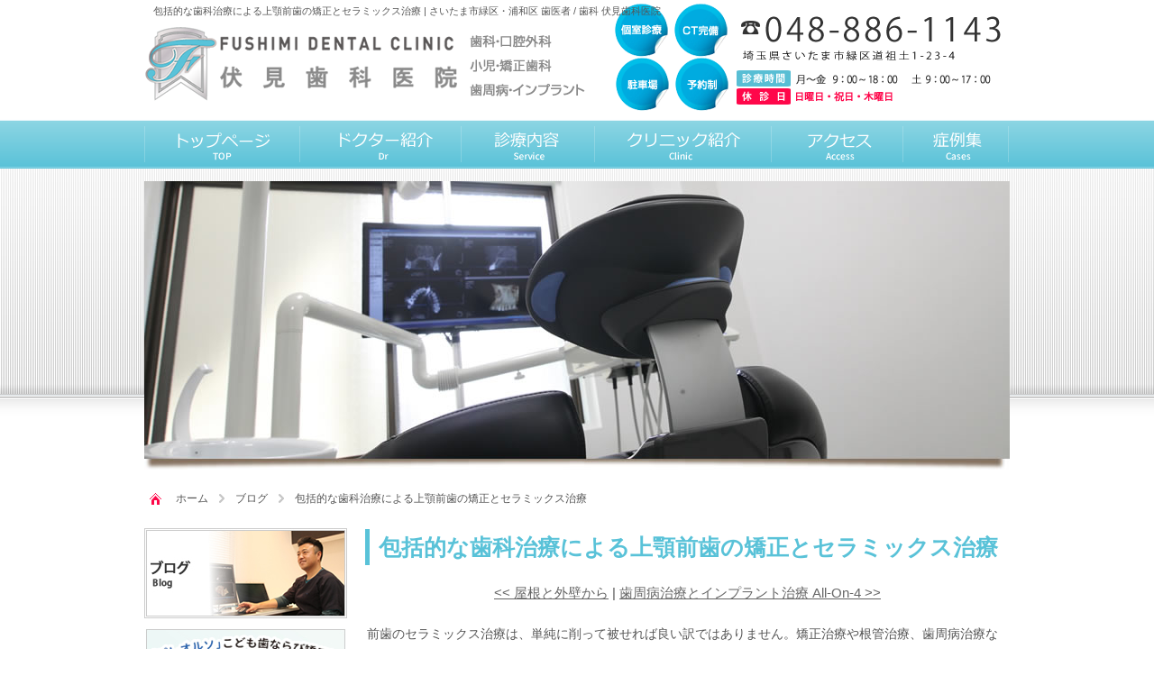

--- FILE ---
content_type: text/html; charset=UTF-8
request_url: https://www.fushimidc.com/%e5%89%8d%e6%ad%af%e9%83%a8%e3%81%ae%e5%af%a9%e7%be%8e%e6%b2%bb%e7%99%82/
body_size: 30323
content:


<!DOCTYPE html PUBLIC "-//W3C//DTD XHTML 1.0 Transitional//EN" "http://www.w3.org/TR/xhtml1/DTD/xhtml1-transitional.dtd">
<html xmlns="http://www.w3.org/1999/xhtml" dir="ltr" lang="ja">
<head profile="http://gmpg.org/xfn/11">
<meta http-equiv="Content-Type" content="text/html; charset=UTF-8" />
<meta http-equiv="content-style-type" content="text/css" />
<meta name="keywords" content="さいたま市緑区,歯医者,歯科,伏見歯科医院" />
<meta name="description" content="さいたま市緑区の歯医者、伏見歯科医院です。心の通ったきめ細かな診療と根拠に基づいたこだわりの包括歯科治療を提供します。全室個室。手術室・歯科用CT完備。ヨーロッパ最高基準衛生管理。健康保険適応。駐車場5台完備。" />
<title>包括的な歯科治療による上顎前歯の矯正とセラミックス治療 | さいたま市緑区・浦和区 歯医者 / 歯科 伏見歯科医院</title>
<link rel="stylesheet" href="https://www.fushimidc.com/css/style.css" type="text/css" media="screen" />
<script src="https://www.fushimidc.com/js/jquery-1.4.2.min.js" language="JavaScript" type="text/javascript"></script>
<script src="https://www.fushimidc.com/js/jquery.easing.1.3.js" language="JavaScript" type="text/javascript"></script>
<script src="https://www.fushimidc.com/js/slidebreadcrumbslist.js" language="JavaScript" type="text/javascript"></script>
<script src="https://www.fushimidc.com/js/functions.js" language="JavaScript" type="text/javascript"></script>
<script src="https://www.fushimidc.com/js/smoothscroll.js" type="text/javascript"></script>
<script type="text/javascript" src="https://www.fushimidc.com/js/script.js"></script>
<script type="text/javascript" src="https://www.fushimidc.com/js/mobile.js"></script>
	
<!-- Google Tag Manager -->
<script>(function(w,d,s,l,i){w[l]=w[l]||[];w[l].push({'gtm.start':
new Date().getTime(),event:'gtm.js'});var f=d.getElementsByTagName(s)[0],
j=d.createElement(s),dl=l!='dataLayer'?'&l='+l:'';j.async=true;j.src=
'https://www.googletagmanager.com/gtm.js?id='+i+dl;f.parentNode.insertBefore(j,f);
})(window,document,'script','dataLayer','GTM-N36X7C3');</script>
<!-- End Google Tag Manager -->	
</head>

<body id="pagetop">
<!-- Google Tag Manager (noscript) -->
<noscript><iframe src="https://www.googletagmanager.com/ns.html?id=GTM-N36X7C3"
height="0" width="0" style="display:none;visibility:hidden"></iframe></noscript>
<!-- End Google Tag Manager (noscript) --> 

<!--wrapperここから-->
<div id="wrapper">


<!--ヘッダーここから-->
<div id="header">
<p class="header_title">包括的な歯科治療による上顎前歯の矯正とセラミックス治療 | さいたま市緑区・浦和区 歯医者 / 歯科 伏見歯科医院</p>
<a href="https://www.fushimidc.com/"><img src="https://www.fushimidc.com/images/logo.png" width="350" height="82" alt="伏見歯科医院" class="mt30" /></a>
</div>    
<!--ヘッダーここまで-->


<!--グローバルナビここから-->
<ul id="topnav" class="nav clearfix">
    <li><a href="https://www.fushimidc.com/"><img src="https://www.fushimidc.com/images/navi_01.png" width="173" height="46" alt="トップページ" class="hover" /></a></li>
    <li><a href="https://www.fushimidc.com/dr.html"><img src="https://www.fushimidc.com/images/navi_02.png" width="179" height="46" alt="ドクター紹介" class="hover" /></a></li>
    <li><a href="https://www.fushimidc.com/service.html"><img src="https://www.fushimidc.com/images/navi_03.png" width="148" height="46" alt="診療内容" class="hover" /></a></li>
    <li><a href="https://www.fushimidc.com/clinic.html"><img src="https://www.fushimidc.com/images/navi_04.png" width="196" height="46" alt="クリニック紹介" class="hover" /></a></li>
    <li><a href="https://www.fushimidc.com/access.html"><img src="https://www.fushimidc.com/images/navi_05.png" width="146" height="46" alt="アクセス" class="hover" /></a></li>
    <li><a href="https://www.fushimidc.com/category/%E7%97%87%E4%BE%8B%E5%86%99%E7%9C%9F/"><img src="https://www.fushimidc.com/images/navi_06.png" width="117" height="46" alt="症例集" class="hover" /></a></li>
</ul>
<!--グローバルナビここまで-->

    
<!--containerここから-->
<div id="container" class="clearfix">


<!--メイン画像ここから-->
<img src="https://www.fushimidc.com/img/sub_img_blog.jpg" width="960" height="324" alt="ブログ" />
<!--メイン画像ここまで-->

<!--パンくずここから-->
<div class="breadcrumb clearfix">
<ul itemscope itemtype="http://schema.org/BreadcrumbList">
    <li class="home" itemprop="itemListElement" itemscope="itemscope"
    itemtype="http://schema.org/ListItem">
    <a itemprop="item" href="https://www.fushimidc.com/">
    <span itemprop="name">ホーム</span></a>
    <meta itemprop="position" content="1" />
    </li>
    <li itemprop="itemListElement" itemscope="itemscope"
    itemtype="http://schema.org/ListItem">
    <a itemprop="item" href="https://www.fushimidc.com/blog/">
    <span itemprop="name">ブログ</span></a>
    <meta itemprop="position" content="2" />
    </li>
    <li itemprop="itemListElement" itemscope="itemscope"
    itemtype="http://schema.org/ListItem">
    <a itemprop="item" href="">
    <span itemprop="name">包括的な歯科治療による上顎前歯の矯正とセラミックス治療</span></a>
    <meta itemprop="position" content="3" />
    </li>
</ul>
</div>
<!--パンくずここまで-->


<!--メインここから-->
<div id="main">


<h1>包括的な歯科治療による上顎前歯の矯正とセラミックス治療</h1>


<!--paragraphここから-->
<div class="paragraph nopl">


<!--nav-aboveここから-->
<div id="nav-above" class="navigation mb20">
<center><a href="https://www.fushimidc.com/%e5%b1%8b%e6%a0%b9%e3%81%a8%e5%a4%96%e5%a3%81%e3%81%8b%e3%82%89/" rel="prev"><span class="meta-nav"><<</span> 屋根と外壁から</a> | <a href="https://www.fushimidc.com/%e6%ad%af%e5%91%a8%e7%97%85%e6%b2%bb%e7%99%82%e3%81%a8%e3%82%a4%e3%83%b3%e3%83%97%e3%83%a9%e3%83%b3%e3%83%88%e6%b2%bb%e7%99%82/" rel="next">歯周病治療とインプラント治療 All-On-4 <span class="meta-nav">>></span></a></center>
</div>
<!--nav-aboveここまで-->
				

<!--postここから-->
<div id="post-27" class="post-27 post type-post status-publish format-standard hentry category-8 category-4">
					

<!--entry-contentここから-->
<div class="entry-content">
<p>前歯のセラミックス治療は、単純に削って被せれば良い訳ではありません。矯正治療や根管治療、歯周病治療など包括的な歯科治療を行わないと良い結果は得られません。</p>
<p>20代女性。10代の時に転倒して前歯を折った既往があり、奇麗に治したいと来院。歯が欠けて短いのはありますが、最も問題なのは歯の重なりと歯の根元の位置が左右異なる点がこの症例を難しくしています。</p>
<p><img decoding="async" fetchpriority="high" class="aligncenter wp-image-30 size-large" style="border-color: #bbbbbb; background-color: #eeeeee;" src="https://www.fushimidc.com/wp-content/uploads/2013/12/PB3000041-1024x496.jpg" alt="OLYMPUS DIGITAL CAMERA" width="640" height="310" srcset="https://www.fushimidc.com/wp-content/uploads/2013/12/PB3000041-1024x496.jpg 1024w, https://www.fushimidc.com/wp-content/uploads/2013/12/PB3000041-300x145.jpg 300w, https://www.fushimidc.com/wp-content/uploads/2013/12/PB3000041-500x242.jpg 500w" sizes="(max-width: 640px) 100vw, 640px" />部分矯正治療を行い、前歯2本をファイバーコアとセラミックスで治療しました。</p>
<p><img decoding="async" class="wp-image-26 size-large aligncenter" style="color: #333333; font-style: normal; line-height: 24px;" src="https://www.fushimidc.com/wp-content/uploads/2013/12/PC100128-1024x491.jpg" alt="OLYMPUS DIGITAL CAMERA" width="640" height="307" srcset="https://www.fushimidc.com/wp-content/uploads/2013/12/PC100128-1024x491.jpg 1024w, https://www.fushimidc.com/wp-content/uploads/2013/12/PC100128-300x144.jpg 300w, https://www.fushimidc.com/wp-content/uploads/2013/12/PC100128-500x240.jpg 500w, https://www.fushimidc.com/wp-content/uploads/2013/12/PC100128.jpg 1920w" sizes="(max-width: 640px) 100vw, 640px" /></p>
<p style="text-align: left;">治療期間９ヶ月かかりましたが、治療結果には大変満足していただきました。参考までに歯列矯正中の写真です。</p>
<p style="text-align: left;"><a href="https://www.fushimidc.com/wp-content/uploads/2013/12/PC150008.jpg"><img decoding="async" class="aligncenter  wp-image-577" src="https://www.fushimidc.com/wp-content/uploads/2013/12/PC150008-1024x545.jpg" alt="OLYMPUS DIGITAL CAMERA" width="498" height="265" srcset="https://www.fushimidc.com/wp-content/uploads/2013/12/PC150008-1024x545.jpg 1024w, https://www.fushimidc.com/wp-content/uploads/2013/12/PC150008-300x160.jpg 300w" sizes="(max-width: 498px) 100vw, 498px" /></a><a href="https://www.fushimidc.com/wp-content/uploads/2013/12/P5170016.jpg"><img decoding="async" loading="lazy" class="aligncenter  wp-image-579" src="https://www.fushimidc.com/wp-content/uploads/2013/12/P5170016-1024x471.jpg" alt="OLYMPUS DIGITAL CAMERA" width="501" height="230" srcset="https://www.fushimidc.com/wp-content/uploads/2013/12/P5170016-1024x471.jpg 1024w, https://www.fushimidc.com/wp-content/uploads/2013/12/P5170016-300x138.jpg 300w" sizes="(max-width: 501px) 100vw, 501px" /></a></p>
</div>
<!--entry-contentここまで-->
					

<p class="clear"></p>
<p><a href="https://www.fushimidc.com/">さいたま市緑区の歯医者、伏見歯科医院</a><p>
<p style="padding-top: 3px;"> <a href="https://www.fushimidc.com/%e5%89%8d%e6%ad%af%e9%83%a8%e3%81%ae%e5%af%a9%e7%be%8e%e6%b2%bb%e7%99%82/" title="12:57 PM" rel="bookmark"><span class="entry-date">2013年12月5日</span></a> &nbsp;
カテゴリ：<a href="https://www.fushimidc.com/category/%e5%af%a9%e7%be%8e%e8%a3%9c%e7%b6%b4%e6%b2%bb%e7%99%82/" rel="category tag">審美セラミックス治療</a>, <a href="https://www.fushimidc.com/category/%e7%97%87%e4%be%8b%e5%86%99%e7%9c%9f/" rel="category tag">症例写真</a></p>

</div>
<!--postここまで-->

				
<!--nav-belowここから-->
<div id="nav-below" class="navigation">
<center><a href="https://www.fushimidc.com/%e5%b1%8b%e6%a0%b9%e3%81%a8%e5%a4%96%e5%a3%81%e3%81%8b%e3%82%89/" rel="prev"><span class="meta-nav"><<</span> 屋根と外壁から</a> | <a href="https://www.fushimidc.com/%e6%ad%af%e5%91%a8%e7%97%85%e6%b2%bb%e7%99%82%e3%81%a8%e3%82%a4%e3%83%b3%e3%83%97%e3%83%a9%e3%83%b3%e3%83%88%e6%b2%bb%e7%99%82/" rel="next">歯周病治療とインプラント治療 All-On-4 <span class="meta-nav">>></span></a></center>
</div>
<!--nav-belowここまで-->


</div>
<!--paragraphここまで-->


<p class="pagetop"><a href="#pagetop"><img src="https://www.fushimidc.com/img/page_top.jpg" width="116" height="20" alt="ページのトップに戻る" class="hover" /></a></p>

</div>
<!--メインここまで-->






<!--サイドバーここから-->
<div id="sidebar">

<div class="mb10"><a href="https://www.fushimidc.com/blog/"><img src="https://www.fushimidc.com/img/side_navi_06.jpg" width="225" height="100" alt="ブログ" class="hover" /></a></div>        
<div class="mb10"><a href="http://xn--28j1bd0b8dybx132f.com/" target="_blank"><img src="https://www.fushimidc.com/img/side_navi_preortho.jpg" width="225" height="200" alt="プレオルソ" class="hover" target="_blank" /></a></div>

<h3>新着記事</h3>
<ul class="sidemenu">
 
                                       <li><a href="https://www.fushimidc.com/%e3%82%a4%e3%83%b3%e3%83%93%e3%82%b6%e3%83%a9%e3%82%a4%e3%83%b3go%e3%81%ab%e3%82%88%e3%82%8b%e5%89%8d%e6%ad%af%e7%a9%ba%e9%9a%99%e6%ad%af%e5%88%97%e3%81%ae%e9%83%a8%e5%88%86%e7%9f%af%e6%ad%a3%e6%b2%bb/">インビザラインGoによる… </a>
</li>
 
                                       <li><a href="https://www.fushimidc.com/%e5%bd%93%e9%99%a2%e3%81%a7%e3%81%af%e3%82%a4%e3%83%b3%e3%83%93%e3%82%b6%e3%83%a9%e3%82%a4%e3%83%b3%e5%85%a8%e3%82%b7%e3%82%b9%e3%83%86%e3%83%a0%e3%82%92%e5%b0%8e%e5%85%a5%e3%81%97%e3%81%a6%e3%81%84/">当院ではインビザライン全… </a>
</li>
 
                                       <li><a href="https://www.fushimidc.com/qdt11%e6%9c%88%e5%8f%b7%e3%81%ab%e5%bd%93%e9%99%a2%e3%81%ae%e3%82%bb%e3%83%a9%e3%83%9f%e3%83%83%e3%82%af%e7%97%87%e4%be%8b%e3%81%8c%e6%8e%b2%e8%bc%89%e3%81%95%e3%82%8c%e3%81%be%e3%81%97%e3%81%9f/">QDT11月号に当院のセ… </a>
</li>
 
                                       <li><a href="https://www.fushimidc.com/%e3%83%97%e3%83%ac%e3%82%aa%e3%83%ab%e3%82%bd%e3%81%ab%e3%82%88%e3%82%8b%e5%ad%90%e4%be%9b%e3%81%ae%e5%8f%8d%e5%af%be%e5%92%ac%e5%90%88%e3%81%ab%e5%af%be%e3%81%99%e3%82%8b%e5%88%9d%e6%9c%9f%e6%b2%bb/">プレオルソによる子供の反… </a>
</li>
 
                                       <li><a href="https://www.fushimidc.com/%e3%83%9e%e3%82%a6%e3%82%b9%e3%83%94%e3%83%bc%e3%82%b9%e7%9f%af%e6%ad%a3%e3%81%ab%e3%82%88%e3%82%8b%e3%81%99%e3%81%8d%e3%81%a3%e6%ad%af%e3%81%ae%e6%b2%bb%e7%99%82%e3%80%80%e3%82%a4%e3%83%b3%e3%83%93/">マウスピース矯正によるす… </a>
</li>
 
                                       <li><a href="https://www.fushimidc.com/%e3%83%97%e3%83%ac%e3%82%aa%e3%83%ab%e3%82%bd%e3%81%ab%e3%82%88%e3%82%8b%e3%80%80%e5%ad%90%e4%be%9b%e3%81%ae%e5%87%ba%e3%81%a3%e6%ad%af%ef%bc%88%e4%b8%8a%e9%a1%8e%e5%89%8d%e7%aa%81%ef%bc%89%e3%81%ae/">プレオルソによる　子供の… </a>
</li>
 
                                       <li><a href="https://www.fushimidc.com/%e7%9b%ae%e7%ab%8b%e3%81%9f%e3%81%aa%e3%81%84%e3%83%9e%e3%82%a6%e3%82%b9%e3%83%94%e3%83%bc%e3%82%b9%e7%9f%af%e6%ad%a3%ef%bc%88%e3%82%a4%e3%83%b3%e3%83%93%e3%82%b6%e3%83%a9%e3%82%a4%e3%83%b3go%ef%bc%89/">目立たないマウスピース矯… </a>
</li>
 
                                       <li><a href="https://www.fushimidc.com/%e5%bd%93%e9%99%a2%e3%81%afgbt%e3%82%af%e3%83%aa%e3%83%8b%e3%83%83%e3%82%af%e3%81%a7%e3%81%99%e3%80%82/">当院はGBT認定クリニッ… </a>
</li>
 
                                       <li><a href="https://www.fushimidc.com/%e3%81%99%e3%81%8d%e3%81%a3%e6%ad%af%e3%81%ae%e6%b2%bb%e7%99%82%e3%80%80%e3%83%9e%e3%82%a6%e3%82%b9%e3%83%94%e3%83%bc%e3%82%b9%e9%83%a8%e5%88%86%e7%9f%af%e6%ad%a3%ef%bc%88%e3%82%a4%e3%83%b3%e3%83%93/">すきっ歯の治療　マウスピ… </a>
</li>
 
                                       <li><a href="https://www.fushimidc.com/%e5%89%8d%e6%ad%af%e3%82%bb%e3%83%a9%e3%83%9f%e3%83%83%e3%82%af%e6%b2%bb%e7%99%82%e3%80%80%e8%87%aa%e7%84%b6%e3%81%a7%e7%99%bd%e3%81%8f%e7%b6%ba%e9%ba%97%e3%81%aa%e5%89%8d%e6%ad%af%e3%82%92%e5%86%8d/">前歯セラミック治療　自然… </a>
</li>
</ul>

<h3>ジャンル別記事</h3>
<ul class="sidemenu">
	<li class="cat-item cat-item-16"><a href="https://www.fushimidc.com/category/all-on-4%ef%bc%88%e3%82%aa%e3%83%bc%e3%83%ab%e3%82%aa%e3%83%b3%e3%83%95%e3%82%a9%e3%83%bc%ef%bc%89/">All-On-4（オールオンフォー）</a>
</li>
	<li class="cat-item cat-item-20"><a href="https://www.fushimidc.com/category/cadcam%e5%86%a0%e3%80%80%e4%bf%9d%e9%99%ba%e9%81%a9%e7%94%a8%e3%81%ae%e7%99%bd%e3%81%84%e6%ad%af/">CAD/CAM冠　保険適用の白い歯</a>
</li>
	<li class="cat-item cat-item-23"><a href="https://www.fushimidc.com/category/cr-%e3%81%99%e3%81%8d%e3%81%a3%e6%ad%af%e3%83%bb%e6%ad%a3%e4%b8%ad%e9%9b%a2%e9%96%8b%e3%81%ae%e6%b2%bb%e7%99%82/">CR すきっ歯・歯のすき間の治療</a>
</li>
	<li class="cat-item cat-item-21"><a href="https://www.fushimidc.com/category/minmal-intervention-composite-rejin/">MI コンポジットレジン修復治療</a>
</li>
	<li class="cat-item cat-item-6"><a href="https://www.fushimidc.com/category/%e3%82%a4%e3%83%b3%e3%83%97%e3%83%a9%e3%83%b3%e3%83%88%e6%b2%bb%e7%99%82/">インプラント治療</a>
</li>
	<li class="cat-item cat-item-22"><a href="https://www.fushimidc.com/category/%e3%82%ac%e3%82%a4%e3%83%87%e3%83%83%e3%83%89%e3%82%b5%e3%83%bc%e3%82%b8%e3%82%a7%e3%83%aa%e3%83%bc%e3%80%80/">ガイデッドサージェリー　</a>
</li>
	<li class="cat-item cat-item-25"><a href="https://www.fushimidc.com/category/%e3%83%9b%e3%83%af%e3%82%a4%e3%83%88%e3%83%8b%e3%83%b3%e3%82%b0%e3%80%80%e3%82%a4%e3%83%b3%e3%82%bf%e3%83%bc%e3%83%8a%e3%83%ab%e3%83%96%e3%83%aa%e3%83%bc%e3%83%81/">ホワイトニング　インターナルブリーチ</a>
</li>
	<li class="cat-item cat-item-17"><a href="https://www.fushimidc.com/category/%e3%83%9b%e3%83%af%e3%82%a4%e3%83%88%e3%83%8b%e3%83%b3%e3%82%b0/">ホワイトニング　オフィス・ホームブリーチ</a>
</li>
	<li class="cat-item cat-item-15"><a href="https://www.fushimidc.com/category/%e5%85%a5%e3%82%8c%e6%ad%af%e3%80%80%e5%af%a9%e7%be%8e%e6%a9%9f%e8%83%bd%e7%be%a9%e6%ad%af/">入れ歯　審美機能義歯</a>
</li>
	<li class="cat-item cat-item-18"><a href="https://www.fushimidc.com/category/%e5%89%af%e9%99%a2%e9%95%b7%e3%80%80%e4%bc%8f%e8%a6%8b%e5%ad%a6blog/">副院長　伏見学Blog</a>
</li>
	<li class="cat-item cat-item-3"><a href="https://www.fushimidc.com/category/%e5%8c%bb%e9%99%a2%e6%83%85%e5%a0%b1/">医院情報</a>
</li>
	<li class="cat-item cat-item-7"><a href="https://www.fushimidc.com/category/%e5%af%a9%e7%be%8e%e3%82%a4%e3%83%b3%e3%83%97%e3%83%a9%e3%83%b3%e3%83%88%e6%b2%bb%e7%99%82/">審美インプラント治療</a>
</li>
	<li class="cat-item cat-item-13"><a href="https://www.fushimidc.com/category/%e5%af%a9%e7%be%8e%e3%82%b3%e3%83%b3%e3%83%9d%e3%82%b8%e3%83%83%e3%83%88%e3%83%ac%e3%82%b8%e3%83%b3%e4%bf%ae%e5%be%a9/">審美コンポジットレジン修復</a>
</li>
	<li class="cat-item cat-item-8"><a href="https://www.fushimidc.com/category/%e5%af%a9%e7%be%8e%e8%a3%9c%e7%b6%b4%e6%b2%bb%e7%99%82/">審美セラミックス治療</a>
</li>
	<li class="cat-item cat-item-1"><a href="https://www.fushimidc.com/category/%e6%9c%aa%e5%88%86%e9%a1%9e/">審美セラミックス治療について</a>
</li>
	<li class="cat-item cat-item-24"><a href="https://www.fushimidc.com/category/%e6%8e%a5%e7%9d%80%e6%80%a7%e3%83%96%e3%83%aa%e3%83%83%e3%82%b8%e6%b2%bb%e7%99%82/">接着性ブリッジ治療　</a>
</li>
	<li class="cat-item cat-item-26"><a href="https://www.fushimidc.com/category/%e6%a0%b9%e7%ae%a1%e6%b2%bb%e7%99%82%e3%80%80%e6%ad%af%e3%81%ae%e6%a0%b9%e3%81%ae%e6%b2%bb%e7%99%82/">根管治療　歯の根の治療</a>
</li>
	<li class="cat-item cat-item-10"><a href="https://www.fushimidc.com/category/%e6%ad%af%e5%91%a8%e5%bd%a2%e6%88%90%e5%a4%96%e7%a7%91%e6%b2%bb%e7%99%82/">歯周形成外科治療</a>
</li>
	<li class="cat-item cat-item-9"><a href="https://www.fushimidc.com/category/%e6%ad%af%e5%91%a8%e7%97%85%e6%b2%bb%e7%99%82/">歯周病治療</a>
</li>
	<li class="cat-item cat-item-11"><a href="https://www.fushimidc.com/category/%e6%ad%af%e7%a7%91%e5%8c%bb%e5%b8%ab%e3%81%ae%e6%96%b9%e3%81%b8/">歯科医師の方へ</a>
</li>
	<li class="cat-item cat-item-5"><a href="https://www.fushimidc.com/category/%e6%ad%af%e7%a7%91%e5%8c%bb%e5%b8%ab%e6%83%85%e5%a0%b1/">歯科医師情報</a>
</li>
	<li class="cat-item cat-item-4"><a href="https://www.fushimidc.com/category/%e7%97%87%e4%be%8b%e5%86%99%e7%9c%9f/">症例写真</a>
</li>
	<li class="cat-item cat-item-19"><a href="https://www.fushimidc.com/category/%e7%9f%af%e6%ad%a3%e6%ad%af%e7%a7%91/">矯正歯科</a>
</li>
	<li class="cat-item cat-item-12"><a href="https://www.fushimidc.com/category/%e8%a1%9b%e7%94%9f%e7%ae%a1%e7%90%86/">衛生管理・感染対策</a>
</li>
	<li class="cat-item cat-item-14"><a href="https://www.fushimidc.com/category/%e9%aa%a8%e9%80%a0%e6%88%90/">骨造成</a>
</li>
</ul>

<h3>月別一覧</h3>
<ul class="sidemenu">
	<li><a href='https://www.fushimidc.com/2025/12/'>2025年12月</a></li>
	<li><a href='https://www.fushimidc.com/2025/01/'>2025年1月</a></li>
	<li><a href='https://www.fushimidc.com/2024/12/'>2024年12月</a></li>
	<li><a href='https://www.fushimidc.com/2024/08/'>2024年8月</a></li>
	<li><a href='https://www.fushimidc.com/2023/04/'>2023年4月</a></li>
	<li><a href='https://www.fushimidc.com/2023/01/'>2023年1月</a></li>
	<li><a href='https://www.fushimidc.com/2022/10/'>2022年10月</a></li>
	<li><a href='https://www.fushimidc.com/2022/07/'>2022年7月</a></li>
	<li><a href='https://www.fushimidc.com/2022/04/'>2022年4月</a></li>
	<li><a href='https://www.fushimidc.com/2022/03/'>2022年3月</a></li>
	<li><a href='https://www.fushimidc.com/2022/02/'>2022年2月</a></li>
	<li><a href='https://www.fushimidc.com/2021/09/'>2021年9月</a></li>
	<li><a href='https://www.fushimidc.com/2021/05/'>2021年5月</a></li>
	<li><a href='https://www.fushimidc.com/2021/03/'>2021年3月</a></li>
	<li><a href='https://www.fushimidc.com/2021/01/'>2021年1月</a></li>
	<li><a href='https://www.fushimidc.com/2020/11/'>2020年11月</a></li>
	<li><a href='https://www.fushimidc.com/2020/09/'>2020年9月</a></li>
	<li><a href='https://www.fushimidc.com/2020/08/'>2020年8月</a></li>
	<li><a href='https://www.fushimidc.com/2020/07/'>2020年7月</a></li>
	<li><a href='https://www.fushimidc.com/2020/06/'>2020年6月</a></li>
	<li><a href='https://www.fushimidc.com/2020/05/'>2020年5月</a></li>
	<li><a href='https://www.fushimidc.com/2020/03/'>2020年3月</a></li>
	<li><a href='https://www.fushimidc.com/2020/01/'>2020年1月</a></li>
	<li><a href='https://www.fushimidc.com/2019/11/'>2019年11月</a></li>
	<li><a href='https://www.fushimidc.com/2019/10/'>2019年10月</a></li>
	<li><a href='https://www.fushimidc.com/2019/09/'>2019年9月</a></li>
	<li><a href='https://www.fushimidc.com/2019/08/'>2019年8月</a></li>
	<li><a href='https://www.fushimidc.com/2019/07/'>2019年7月</a></li>
	<li><a href='https://www.fushimidc.com/2019/04/'>2019年4月</a></li>
	<li><a href='https://www.fushimidc.com/2019/03/'>2019年3月</a></li>
	<li><a href='https://www.fushimidc.com/2019/02/'>2019年2月</a></li>
	<li><a href='https://www.fushimidc.com/2019/01/'>2019年1月</a></li>
	<li><a href='https://www.fushimidc.com/2018/12/'>2018年12月</a></li>
	<li><a href='https://www.fushimidc.com/2018/11/'>2018年11月</a></li>
	<li><a href='https://www.fushimidc.com/2018/10/'>2018年10月</a></li>
	<li><a href='https://www.fushimidc.com/2018/09/'>2018年9月</a></li>
	<li><a href='https://www.fushimidc.com/2018/08/'>2018年8月</a></li>
	<li><a href='https://www.fushimidc.com/2018/06/'>2018年6月</a></li>
	<li><a href='https://www.fushimidc.com/2018/04/'>2018年4月</a></li>
	<li><a href='https://www.fushimidc.com/2018/03/'>2018年3月</a></li>
	<li><a href='https://www.fushimidc.com/2018/02/'>2018年2月</a></li>
	<li><a href='https://www.fushimidc.com/2018/01/'>2018年1月</a></li>
	<li><a href='https://www.fushimidc.com/2017/10/'>2017年10月</a></li>
	<li><a href='https://www.fushimidc.com/2017/09/'>2017年9月</a></li>
	<li><a href='https://www.fushimidc.com/2017/07/'>2017年7月</a></li>
	<li><a href='https://www.fushimidc.com/2017/06/'>2017年6月</a></li>
	<li><a href='https://www.fushimidc.com/2017/05/'>2017年5月</a></li>
	<li><a href='https://www.fushimidc.com/2017/04/'>2017年4月</a></li>
	<li><a href='https://www.fushimidc.com/2017/03/'>2017年3月</a></li>
	<li><a href='https://www.fushimidc.com/2017/02/'>2017年2月</a></li>
	<li><a href='https://www.fushimidc.com/2017/01/'>2017年1月</a></li>
	<li><a href='https://www.fushimidc.com/2016/08/'>2016年8月</a></li>
	<li><a href='https://www.fushimidc.com/2016/07/'>2016年7月</a></li>
	<li><a href='https://www.fushimidc.com/2016/06/'>2016年6月</a></li>
	<li><a href='https://www.fushimidc.com/2016/05/'>2016年5月</a></li>
	<li><a href='https://www.fushimidc.com/2016/04/'>2016年4月</a></li>
	<li><a href='https://www.fushimidc.com/2016/02/'>2016年2月</a></li>
	<li><a href='https://www.fushimidc.com/2015/11/'>2015年11月</a></li>
	<li><a href='https://www.fushimidc.com/2015/10/'>2015年10月</a></li>
	<li><a href='https://www.fushimidc.com/2015/09/'>2015年9月</a></li>
	<li><a href='https://www.fushimidc.com/2015/08/'>2015年8月</a></li>
	<li><a href='https://www.fushimidc.com/2015/07/'>2015年7月</a></li>
	<li><a href='https://www.fushimidc.com/2015/06/'>2015年6月</a></li>
	<li><a href='https://www.fushimidc.com/2015/05/'>2015年5月</a></li>
	<li><a href='https://www.fushimidc.com/2015/04/'>2015年4月</a></li>
	<li><a href='https://www.fushimidc.com/2015/03/'>2015年3月</a></li>
	<li><a href='https://www.fushimidc.com/2015/02/'>2015年2月</a></li>
	<li><a href='https://www.fushimidc.com/2015/01/'>2015年1月</a></li>
	<li><a href='https://www.fushimidc.com/2014/12/'>2014年12月</a></li>
	<li><a href='https://www.fushimidc.com/2014/11/'>2014年11月</a></li>
	<li><a href='https://www.fushimidc.com/2014/10/'>2014年10月</a></li>
	<li><a href='https://www.fushimidc.com/2014/09/'>2014年9月</a></li>
	<li><a href='https://www.fushimidc.com/2014/07/'>2014年7月</a></li>
	<li><a href='https://www.fushimidc.com/2014/06/'>2014年6月</a></li>
	<li><a href='https://www.fushimidc.com/2014/05/'>2014年5月</a></li>
	<li><a href='https://www.fushimidc.com/2014/04/'>2014年4月</a></li>
	<li><a href='https://www.fushimidc.com/2014/03/'>2014年3月</a></li>
	<li><a href='https://www.fushimidc.com/2014/02/'>2014年2月</a></li>
	<li><a href='https://www.fushimidc.com/2014/01/'>2014年1月</a></li>
	<li><a href='https://www.fushimidc.com/2013/12/'>2013年12月</a></li>
	<li><a href='https://www.fushimidc.com/2013/11/'>2013年11月</a></li>
</ul>

<h3>診療内容</h3>
<ul class="sidemenu">
    <li><a href="https://www.fushimidc.com/perio.html">歯周病治療</a></li>
    <li><a href="https://www.fushimidc.com/implant.html">インプラント治療</a></li>
    <li><a href="https://www.fushimidc.com/aesthetic.html">審美セラミックス治療</a></li>
    <li><a href="https://www.fushimidc.com/postho.html">審美コンポジットレジン治療</a></li>
    <li><a href="https://www.fushimidc.com/decayed.html">虫歯治療</a></li>
    <li><a href="https://www.fushimidc.com/cleaning.html">予防歯科</a></li>
    <li><a href="https://www.fushimidc.com/kids.html">小児歯科</a></li>
    <li><a href="https://www.fushimidc.com/ope.html">口腔外科</a></li>
    <li><a href="https://www.fushimidc.com/denture.html">入れ歯</a></li>
    <li><a href="https://www.fushimidc.com/orth.html">マウスピース矯正治療</a></li>
    <li><a href="https://www.fushimidc.com/whitening.html">ホワイトニング</a></li>
</ul>

<div class="mt10"><a href="https://www.fushimidc.com/contact.html"><img src="https://www.fushimidc.com/img/side_navi_05.jpg" width="225" height="100" alt="お問い合わせ" class="hover" /></a></div>
<div class="mt10"><a href="https://www.fushimidc.com/flow.html"><img src="https://www.fushimidc.com/img/side_navi_01.jpg" width="225" height="100" alt="初診の流れ" class="hover" /></a></div>
<div class="mt10"><a href="https://www.fushimidc.com/clinic.html#tour"><img src="https://www.fushimidc.com/img/side_navi_03.jpg" width="225" height="100" alt="院内ツアー" class="hover" /></a></div>
<div class="mt10"><a href="https://www.fushimidc.com/price.html"><img src="https://www.fushimidc.com/img/side_navi_04.jpg" width="225" height="100" alt="料金表" class="hover" /></a></div>
<div class="mt10"><a href="https://www.fushimidc.com/%E6%AD%AF%E7%A7%91%E5%8C%BB%E5%B8%AB%E3%81%AE%E6%96%B9%E3%81%B8/"><img src="https://www.fushimidc.com/img/side_navi_07.jpg" width="225" height="100" alt="治療費" class="hover" /></a></div>
<div class="mt10"><img src="https://www.fushimidc.com/images/side_bnr_credit.png" width="225" height="100" alt="当院では自由診療の際にクレジットカードがご利用可能です" /></div>
<div class="mt10"><a href="https://www.fushimidc.com/access.html"><img src="https://www.fushimidc.com/images/side_info.jpg" width="222" height="373" class="hover" /></a></div>
</div>
<!--サイドバーここまで--> 


</div>
<!--containerここまで-->


</div>
<!--wrapperここまで-->

<!--フッターリンクここから-->
<div class="footer_link">
<div class="footer_link_inner">
<ul class="clearfix">
    <li><a href="https://www.fushimidc.com/">トップページ</a></li>
    <li><a href="https://www.fushimidc.com/dr.html">ドクター紹介</a></li>
    <li><a href="https://www.fushimidc.com/service.html">診療内容</a></li>
    <li><a href="https://www.fushimidc.com/clinic.html">クリニック紹介</a></li>
    <li><a href="https://www.fushimidc.com/access.html">アクセス</a></li>
    <li class="footer_border"><a href="https://www.fushimidc.com/category/%E7%97%87%E4%BE%8B%E5%86%99%E7%9C%9F/">症例集</a></li>
</ul>
</div>
</div>
<!--フッターリンクここまで-->


<!--フッターここから-->
<div id="footer">
<div id="footer_in" class="clearfix">

<div id="footer_contents_left">
<img src="https://www.fushimidc.com/images/footer_img.jpg" width="200" height="133" alt="スタッフ集合写真" class="left flame" />
<img src="https://www.fushimidc.com/images/footer_logo.jpg" width="200" height="65" alt="伏見歯科医院" class="mb20" />
<p class="info">〒336-0907<br />
埼玉県さいたま市緑区道祖土1-23-4<br />
	<a href="tel:048-886-1143" id="ga_tel">048-886-1143</a></p>
<p class="copy clear">&copy;<script type="text/javascript">year();</script> Fushimi Dental Clinic</p>
</div>

<div id="footer_contents_right">
<table class="schedule">
  <thead>
    <tr>
      <th class="first">&nbsp;</th>
      <th>月</th>
      <th>火</th>
      <th>水</th>
      <th>木</th>
      <th>金</th>
      <th>土</th>
      <th class="last">日</th>
    </tr>
  </thead>
  <tbody>
    <tr>
      <th>午前診療<br />
      （09:00～12:00）</th>
      <td>●</td>
      <td>●</td>
      <td>●</td>
      <td>×</td>
      <td>●</td>
      <td>●</td>
      <td>×</td>
    </tr>
    <tr>
      <th>午後診療<br />
      （14:00～18:00）</th>
      <td>●</td>
      <td>●</td>
      <td>●</td>
      <td>×</td>
      <td>●</td>
      <td>▲</td>
      <td>×</td>
    </tr>
  </tbody>
</table>
<p class="info">▲土曜の午後診療は17:00までです。<br />
日曜日・祝日・木曜日</p>
</div>

</div>
</div>
<!--フッターここまで-->


</body>
</html>

--- FILE ---
content_type: text/css
request_url: https://www.fushimidc.com/css/style.css
body_size: 21753
content:
@charset "utf-8";

*{margin:0;padding:0;}


/* ******************************************************************** */ 
/* basic      */
/* ******************************************************************** */


body{
	font: 15px/1.4 "メイリオ","Meiryo",arial,"ヒラギノ角ゴ Pro W3","Hiragino Kaku Gothic Pro",Osaka,"ＭＳ Ｐゴシック","MS PGothic",Sans-Serif;
	color:#555;
	background: url(https://www.fushimidc.com/images/bg_top.png) repeat-x top;
}

body#pagetop {
	background: url(https://www.fushimidc.com/images/bg_top.png) repeat-x top;
}

a{
	color:#555;
	text-decoration:underline;
}

a:hover{
	color:#59C2D8;
}

a:active,
a:focus {
	outline: 0;
}

img{
	border:0;
}

.left{
	float:left;
	margin:5px 15px 20px 0;
}

.right{
	float: right;
	margin:5px 0 20px 15px;
}


/* ******************************************************************** */ 
/* clear      */
/* ******************************************************************** */


.clearfix:after {
	clear: both;
	content: "."; 
	display: block;
	height: 0;
	visibility: hidden;
}

.clearfix {
	min-height: 1px;
}

* html .clearfix {
	height: 1px;
	/*・ゑｽ･*//*/
	height: auto;
	overflow: hidden;
	/**/
}

.clear{
	clear:both;
}


/* ******************************************************************** */ 
/* テーブル      */
/* ******************************************************************** */


table,
table td,
table th{
	border: 1px solid #D4CFCF;
	border-collapse: collapse;
	border-spacing: 0;
}

table{
	margin-bottom:15px;
}

table th{
	background-color:#59C2D8;
	color:#fff;
	padding: 10px;
}

table td{
	padding:10px;
	font-size:14px;
	line-height:25px;
}

.paragraph table.schedule td,
.paragraph table.case td{
	text-align:center;
}

.paragraph table.case th{
	font-size:12px;
	line-height:20px;
}


/* ******************************************************************** */ 
/* ボックス      */
/* ******************************************************************** */


.paragraph .box_blue{
	border:5px solid #59C2D8;
	background-color:#F7FCFD;
}

.paragraph .box_blue ul{
	margin:20px 10px 20px 30px !important;
}

.paragraph .box_blue p{
	margin:20px 10px 20px 15px !important;
}

.paragraph .textbox_right{
	width:450px;
	float:right;
}

.paragraph .imgbox_left{
	width:250px;
	float:left;
}


/* ******************************************************************** */ 
/* 文字関連指定      */
/* ******************************************************************** */


#main h1{
	color: #59C2D8;
	font-size: 25px;
	margin:11px 0 20px 0;
	border-left: 5px solid #59C2D8;
	padding-left:10px;
	line-height:40px;
}

/*#main .paragraph h2{
	margin-bottom: 10px;
	padding: 0 10px 0px 12px;
	line-height: 42px;
	font-size: 17px;
	font-weight: bold;
	color: #FFFFFF;
	background: url(https://www.fushimidc.com/images/heading.png) no-repeat;
	clear: both;
}*/

#main .paragraph h2{
	margin-bottom: 10px;
	padding: 0 10px 0px 12px;
	line-height: 42px;
	font-size: 17px;
	font-weight: bold;
	background: -webkit-linear-gradient(top,#8DD5E4 0%, #5EC4D9 100%);
	background: linear-gradient(to bottom, #8DD5E4 0%, #5EC4D9 100%);
	color: #FFFFFF;
}

#main .paragraph h2 a{
	color: #FFFFFF;
}

#main .paragraph h2 a:hover{
	color: #FFFFFF;
	text-decoration:none;
}

#main .paragraph h3 {
	font-size: 16px;
	font-weight: bold;
	line-height: 30px;
	letter-spacing: 0.2em;
	color: #666;
	margin: 15px 5px 12px 2px;
	border-left:solid 3px #FF084A;
	padding:0 0 0 10px;
}

#main .paragraph h3 a{
	color: #666;
	text-decoration:underline;
}

#main .paragraph h4 {
	font-size: 15px;
	font-weight: bold;
	margin-bottom:15px;
	letter-spacing: 0.2em;
	color: #59C2D8;
}

#main .paragraph h5{
	border-bottom:1px dotted #666;
	color:#666;
	font-size:14px;
	margin-bottom:10px;
	padding-bottom:5px;
}

#main p {
	margin:0 0 20px 2px;
	line-height:30px;
	font-size: 14px;
}

#main .paragraph a{
	color:#FF084A;
}

#main .paragraph a:hover{
	color:#59C2D8;
}

#main .paragraph ul{
	margin:0 0 20px 15px;
	font-size: 14px;
}

#main .paragraph ol{
	margin:0 0 20px 20px;
	font-size: 14px;
}

#main .paragraph ul li,
#main .paragraph ol li{
	line-height:30px;
}


/* ******************************************************************** */ 
/* カラム指定      */
/* ******************************************************************** */


#wrapper{
	margin: 0 auto;
	padding: 0 20px;
	width: 960px;
}

#main {
	float: right;
	width: 715px;
	display: inline;
	overflow: hidden;
}

#main .h2_area{
	overflow: hidden;
}

.paragraph{
	margin-bottom:50px;
}

.paragraph .two_column{
	width:350px;
	float:left;
	margin-bottom:20px;
}

.paragraph .three_column{
	width:229px;
	float:left;
	margin-bottom:20px;
}


/* ******************************************************************** */ 
/* ヘッダー      */
/* ******************************************************************** */


#header{
	background: url(https://www.fushimidc.com/images/header.png) no-repeat 100%;
	height: 125px;
	width: 960px;
	position: relative;
}

#header h1,
#header .header_title {
	font-size: 11px;
	font-weight: normal;
	position: absolute;
	top: 5px;
	left: 10px;
}


/* ******************************************************************** */ 
/* グローバルナビ      */
/* ******************************************************************** */


ul#topnav{
	background:url(https://www.fushimidc.com/images/topnav.png) no-repeat 0 0;
	margin: 15px 0;
	width: 960px;
	height: 46px;
}

ul#topnav li{
	float:left;
	list-style:none;
}


/* ******************************************************************** */ 
/* メイン画像      */
/* ******************************************************************** */


#top_image{
	width: 960px;
	height:330px;
	margin: 0 auto;
	overflow: hidden;
	position:relative;

}


/* ******************************************************************** */ 
/* トップページ 特徴      */
/* ******************************************************************** */


.top_img_box{
	border-top: solid 5px #a1d8e6;
	border-left: solid 1px #eaedf7;
	border-right: solid 1px #eaedf7;
	border-bottom: solid 1px #eaedf7;
	float:left;
	margin-right:10px;
	margin-bottom:10px;
	height:280px;
	width:210px;
	font-size:12px;
	padding:10px;
	background-image: -webkit-gradient(
	linear,
	left top,
	left bottom,
	color-stop(0, #FFFFFF),
	color-stop(1, #F2FCFF)
	);
	background-image: -o-linear-gradient(bottom, #FFFFFF 0%, #F2FCFF 100%);
	background-image: -moz-linear-gradient(bottom, #FFFFFF 0%, #F2FCFF 100%);
	background-image: -webkit-linear-gradient(bottom, #FFFFFF 0%, #F2FCFF 100%);
	background-image: -ms-linear-gradient(bottom, #FFFFFF 0%, #F2FCFF 100%);
	background-image: linear-gradient(to bottom, #FFFFFF 0%, #F2FCFF 100%);
	color:#8b968d;
}

.top_img_last{
	border-top: solid 5px #a1d8e6;
	border-left: solid 1px #eaedf7;
	border-right: solid 1px #eaedf7;
	border-bottom: solid 1px #eaedf7;
	float:left;
	margin-bottom:10px;
	height:280px;
	width:210px;
	font-size:12px;
	padding:10px;
	background-image: -webkit-gradient(
	linear,
	left top,
	left bottom,
	color-stop(0, #FFFFFF),
	color-stop(1, #F2FCFF)
	);
	background-image: -o-linear-gradient(bottom, #FFFFFF 0%, #F2FCFF 100%);
	background-image: -moz-linear-gradient(bottom, #FFFFFF 0%, #F2FCFF 100%);
	background-image: -webkit-linear-gradient(bottom, #FFFFFF 0%, #F2FCFF 100%);
	background-image: -ms-linear-gradient(bottom, #FFFFFF 0%, #F2FCFF 100%);
	background-image: linear-gradient(to bottom, #FFFFFF 0%, #F2FCFF 100%);
	color:#8b968d;
}

.top_img_box_banner a{
	font-size:17px;
	color:#455765;
}

.top_img_box_b{
	margin-top:10px;
}

.top_img_box_banner{
	font-size:18px;
	margin-bottom:5px;
}

.top_img_box_text{
	height:60px;
	line-height:20px;
}

.top_img_box .img_right,
.top_img_last .img_right{
	float:right;
	margin-top:10px;
}


/* ******************************************************************** */ 
/* トップページ 医院情報      */
/* ******************************************************************** */


#info_box{
	background: url(https://www.fushimidc.com/images/info_box_bg.jpg) repeat-x bottom;
	min-height : 144px;
	margin-bottom : 20px;
	border: 1px solid #C2C2C2;
}

#info_box h2 {
	background-color: #C1BDBD;
	background-image: none;
	margin: 10px 0;
	padding: 5px 0 5px 7px;
	color: #FFF;
}	

#info_box .blog_box{
	border-left: 3px solid #FF084A;
	margin: 0px 10px 10px 10px;
}

#info_box .blog_box p{
	margin:0px 0px 0px 10px;
	padding:0px;
}


/* ******************************************************************** */ 
/* トップページ 医院からのメッセージ      */
/* ******************************************************************** */


.paragraph .intro {
	background:url(https://www.fushimidc.com/images/top_intro_bg.jpg) no-repeat;
	width:715px;
	height:290px;
}

.paragraph .intro p{
	font-size:17px !important;
	color:#666;
	text-shadow:0px 1px 1px #fff,0px 0px 1px #fff,1px 0px 1px #fff,0px -1px 1px #fff,-1px -1px 1px #fff,-1px 0px 1px #fff;
}


/* ******************************************************************** */ 
/* トップページ インビザラインバナーエリア      */
/* ******************************************************************** */

.top_bnr_wrap {
  width: 100%;
  display: flex;
  justify-content: space-between;
  margin-bottom: 20px;
}

.top_bnr_box {
  width: calc((100% - 20px) / 3);
}

.top_bnr_box img {
  width: 100%;
}

.top_bnr_box a img.detail_link {
  float: right;
  width: 150px;  
}

.top_bnr_price a {
  display: flex;
	justify-content: center;
	align-items: center;
  width: 40%;
  color: #3D3D3D;
  text-decoration: none;
  background-color: #C1BDBD;
  padding: 20px;
  text-align: center;
  font-weight: bold;
  border-radius: 10px;
  margin: 15px auto 20px;  
}

.top_bnr_price a:hover {
  background-color: #D7D4D4;
}

/* ******************************************************************** */
/* パンくず
/* ******************************************************************** */


.breadcrumb ul{
	height:15px;
	margin:15px 0 6px 0px;
	padding:0 0 15px 0;
}

.breadcrumb ul li{
	float:left;
	list-style:none;
	background:url(https://www.fushimidc.com/img/arw.png) no-repeat left;
	padding-left:20px;
	margin:5px;
	font-size:12px;
}

.breadcrumb ul li a{
	text-decoration:none!important;
}

.breadcrumb ul li.home{
	padding-left:30px;
	background:none;
	background:url(https://www.fushimidc.com/images/pankuzu_bg.jpg) no-repeat left center;
}

.breadcrumb ul li a:link,
.breadcrumb ul li a:visited,
.breadcrumb ul li a:hover,
.breadcrumb ul li a:active{
	text-decoration:underline;
}


/* ******************************************************************** */ 
/* 診療内容      */
/* ******************************************************************** */


.service_box{
	background: url(https://www.fushimidc.com/images/box_bg.png) bottom no-repeat #ffffff;
	border: 1px solid #C2C2C2;
	float: left;
	margin: 10px 11px 20px 0;
	line-height: 1.2;
	width: 228px;
}

.service_box_img{
	padding: 0px 0px 10px 0px;
}

.service_box h3{
	background-color:#C1BDBD !important;
	border-left:none !important;
	color: #FFF !important;
	font-size:15px !important;
	margin: 10px 0 !important;
	padding: 5px 0 5px 7px !important;
	letter-spacing:1px !important;
}

.service_box h3 a {
	color: #FFF !important;
	font-weight:normal;
	text-decoration:none;
}

.last{
	margin-right:0;
}

.service_box_inner{
	padding: 10px;
}

.service_button{
	padding: 10px 0;
	text-align: center;
}

.service_button a{
	background: #ffffff url(https://www.fushimidc.com/images/button.png) no-repeat;
	color: #2A66CC !important;
	display:block;
	font-size:14px;
	margin: 0 -2px;
	line-height: 34px;
	text-decoration:none;
}

.service_button a:hover{
	background-position: 0 -34px;
	color:#ffffff !important;
	cursor:pointer;
}


/* ******************************************************************** */ 
/* お問い合わせ      */
/* ******************************************************************** */


.paragraph table.contact{
	border:5px solid #ccc;
}

.paragraph table.contact th{
	background-color:#F5F5F5;
	color:#555;
}

.paragraph .confirm{
	margin:20px 0;
	text-align:center;
	background:#F5F5F5;
	padding:10px;
}

.paragraph .confirm .submitBtn{
	padding:10px 20px;
}


/* ******************************************************************** */ 
/* ブログ      */
/* ******************************************************************** */


.navigation a{
	color:#666 !important;
	text-decoration:underline !important;
}

.navigation a:hover{
	text-decoration:none !important;
}


/* ******************************************************************** */ 
/* ページトップ      */
/* ******************************************************************** */


.pagetop{
	text-align:right;
}


/* ******************************************************************** */ 
/* サイドバー      */
/* ******************************************************************** */


#sidebar {
	float: left;
	width: 225px;
	padding: 10px 0;
}

#sidebar h3 {
	background: url(https://www.fushimidc.com/images/heading2.png) no-repeat;
	margin-top: 5px;
	padding: 0 10px 0 18px;
	line-height: 40px;
	font-size: 13px;
	font-weight: normal;
	color: #252525;
}

#sidebar ul{
	padding: 10px 0;
	border: 1px solid #cccccc;
	margin: 7px auto;
	background-color: #FCFCFC;
}

#sidebar ul li{
	margin: 0 10px 10px 5px;
	padding: 2px 0 7px;
	list-style: none;
	border-bottom: 1px dotted #DBDBDB;
	font-size: 13px;
}

#sidebar ul li a{
	background: url(https://www.fushimidc.com/images/list.png) no-repeat 0 50%;
	display: block;
	padding-left:15px;
	text-decoration:none;
}

#sidebar li a:hover{
	background-position: 3px 50%;
}


/* ******************************************************************** */ 
/* フッターリンク      */
/* ******************************************************************** */


.footer_link{
	background-color: #B7E4EE;
}

.footer_link_inner{
	width: 960px;
	margin: 0 auto;
	padding:10px 0;
}

.footer_link_inner ul{
	list-style:none;
	width:600px;
	margin:10px auto;
}

.footer_link ul li{
	float:left;
	border-right:1px solid #666;
	padding:0 15px;
	font-size:12px;
}

.footer_link ul li.footer_border{
	border: none;
}

.footer_link ul li a{
	text-decoration:none;
}


/* ******************************************************************** */ 
/* フッター      */
/* ******************************************************************** */


#footer{
	margin: 0px auto;
	overflow: hidden;
	zoom:1;
	position:relative;
	background: url(https://www.fushimidc.com/images/footer_bg.jpg);
	background-repeat:repeat-x;
	color:#fff;
	min-height: 230px;
	padding: 30px 0 0 0;
}

#footer_in{
	width: 960px;	
	margin: 0px auto;
	overflow: hidden;
	zoom: 1;
	padding-bottom:15px;
}

#footer_contents_left{
	margin-top:10px;
	widows:510px;
	float:left;
	color: #666;
	width: 450px;
}

#footer_contents_left .left{
	float: left;
	margin: 0 15px 0 0;
}

#footer_contents_left .flame {
	border: solid 1px #CCCCCC;
	padding:2px;
}

#footer_contents_left .info {
	font-size: 12px;
}

#footer_contents_left .copy {
	font-size: 10px;
	padding: 25px 0 0 0;
}

#footer_contents_right{
	padding-top: 0px;
	padding-bottom:10px;
	float:right;
	overflow: hidden;
	zoom:1;
	position:relative;
}

#footer_in table.schedule{
	border: 1px solid #D4CFCF;
	margin:10px 0;
	float:right;
}

#footer_in table.schedule thead th{
	background-color: #5AC2D8;
	color: #fff;
	font-weight: bold;
	vertical-align: middle;
	text-align: center;
	padding:10px;
	border-left: 1px solid #fff;
	border-right: 1px solid #fff;
}

#footer_in table.schedule th.first{
	border-left: 1px solid #D4CFCF;
}

#footer_in table.schedule th.last{
	border-right: 1px solid #D4CFCF;
}

#footer_in table.schedule tbody th{
	background-color: #ffffff;
	vertical-align: middle;
	padding:10px;
	color:#666666;
	height:15px;
}

#footer_in table.schedule tbody td{
	background-color: #ffffff;
	vertical-align: middle;
	text-align: center;
	font-size: 1em;
	line-height: 1.053em;
	color:#666666;
}

#footer_contents_right p.info{
	text-align: right;
	color: #666666;
	font-size: 12px;
}


/* ******************************************************************** */ 
/* wp画像用      */
/* ******************************************************************** */


#main img.alignnone{
	margin-right:5px;
	border:none;
	padding: 3px;
	background-color: #ffffff;
	border: 1px solid #B4B7CA;
}

#main img.alignright {
	float: right;
	margin: 0 0 20px 10px;
	display: block;
	border:none;
	padding: 3px;
	background-color: #ffffff;
	border: 1px solid #B4B7CA;
}

#main img.alignleft {
	float: left;
	margin: 0 10px 20px 0;
	display: block;
	border:none;
	padding: 3px;
	background-color: #ffffff;
	border: 1px solid #B4B7CA;
}

#main img.aligncenter {
	margin-top:0;
	margin-right: auto;
	margin-left: auto;
	margin-bottom: 20px;
	display:block;
	border:none;
	padding: 3px;
	background-color: #ffffff;
	border: 1px solid #B4B7CA;
}

a img:hover{transition: 0.5s;
opacity: 0.5}

/* ******************************************************************** */ 
/* 余白指定      */
/* ******************************************************************** */


.m0 { margin:0px!important;}
.mt-05{ margin-top:-5px!important; }
.mt-10{ margin-top:-10px!important; }
.mt-20{ margin-top:-20px!important; }
.mt04 { margin-top:4px!important; }
.mt05 { margin-top:5px!important; }
.mt10 {
	margin-top: 10px!important;
	background-color: #FFF;
}
.mt12 { margin-top:12px!important; }
.mt13 { margin-top:13px!important; }
.mt15 { margin-top:15px!important; }
.mt20 { margin-top:20px!important; }
.mt25 { margin-top:25px!important; }
.mt30 { margin-top:30px!important; }
.mt35 { margin-top:35px!important; }
.mt40 { margin-top:40px!important; }
.mt80 { margin-top:80px!important; }

.mr05 { margin-right:5px!important; }
.mr07 { margin-right:7px!important; }
.mr10 { margin-right:10px!important; }
.mr12 { margin-right:12px!important; }
.mr13 { margin-right:13px!important; }
.mr14 { margin-right:14px!important; }
.mr15 { margin-right:15px!important; }
.mr16 { margin-right:16px!important; }
.mr20 { margin-right:20px!important; }
.mr25 { margin-right:25px!important; }
.mr30 { margin-right:30px!important; }
.mr35 { margin-right:35px!important; }
.mr37 { margin-right:37px!important; }
.mr46 { margin-right:46px!important; }

.mb02 { margin-bottom:2px!important; }
.mb04 { margin-bottom:4px!important; }
.mb05 { margin-bottom:5px!important; }
.mb10 { margin-bottom:10px!important; }
.mb15 { margin-bottom:15px!important; }
.mb20 { margin-bottom:20px!important; }
.mb25 { margin-bottom:25px!important; }
.mb30 { margin-bottom:30px!important; }
.mb35 { margin-bottom:35px!important; }
.mb40 { margin-bottom:40px!important; }
.mb60 { margin-bottom:60px!important; }

.ml01 { margin-left:1px!important; }
.ml05 { margin-left:5px!important; }
.ml10 { margin-left:10px!important; }
.ml13 { margin-left:13px!important; }
.ml15 { margin-left:15px!important; }
.ml20 { margin-left:20px!important; }
.ml25 { margin-left:25px!important; }
.ml30 { margin-left:30px!important; }
.ml35 { margin-left:35px!important; }
.ml45 { margin-left:45px!important; }
.ml55 { margin-left:55px!important; }
.ml60 { margin-left:60px!important; }
.ml120 { margin-left:120px!important; }
.ml415 { margin-left:415px!important; }
.ml525 { margin-left:525px!important; }

/*IE6*/
* html .ml13 { margin-left:06px!important; }

/* --padding-- */
.p0 { padding:0px!important; }
.p20{padding:20px !important;}

.pt05 { padding-top:5px!important; }
.pt10 { padding-top:10px!important; }
.pt15 { padding-top:15px!important; }
.pt20 { padding-top:20px!important; }
.pt25 { padding-top:25px!important; }
.pt30 { padding-top:30px!important; }
.pt35 { padding-top:35px!important; }

.pr05 { padding-right:5px!important; }
.pr10 { padding-right:10px!important; }
.pr15 { padding-right:15px!important; }
.pr20 { padding-right:20px!important; }
.pr25 { padding-right:25px!important; }
.pr30 { padding-right:30px!important; }
.pr35 { padding-right:35px!important; }

.pb05 { padding-bottom:5px!important; }
.pb10 { padding-bottom:10px!important; }
.pb15 { padding-bottom:15px!important; }
.pb20 { padding-bottom:20px!important; }
.pb25 { padding-bottom:25px!important; }
.pb30 { padding-bottom:30px!important; }
.pb35 { padding-bottom:35px!important; }
.pb42 { padding-bottom:42px!important; }

.pl05 { padding-left:5px!important; }
.pl10 { padding-left:10px!important; }
.pl15 { padding-left:15px!important; }
.pl20 { padding-left:20px!important; }
.pl25 { padding-left:25px!important; }
.pl30 { padding-left:30px!important; }
.pl35 { padding-left:35px!important; }
.pl45 { padding-left:45px!important; }
.pl75 { padding-left:75px!important; }
.pl100 { padding-left:100px!important; }

--- FILE ---
content_type: application/javascript
request_url: https://www.fushimidc.com/js/slidebreadcrumbslist.js
body_size: 1999
content:
$.fn.extend({
    slidebreadcrumbslist: function(options) {
		
		//optionsのデフォルト値
		var optionsDefaults = {
			speed: 500,
			delay: 50,
			interval: 200,
			fadein: "slow"
		}
		
		//optionsがない場合デフォルト値に置き換える
		for (var key in options){
			if(!options[key] && options[key] != 0){
				options[key] = optionsDefaults[key];
			}
		}
		
		//li要素を取得
        var list = $(this).find("li");

		//最大の高さ用変数を定義
        var maxHeight = list.first().outerHeight();
		
		//li要素の配置と重なり順を設定し、最大の高さを求める
		list.each(function(i){
			$(this).css("z-index",list.length - i)
			.css("position","absolute")
			.css("left", -$(this).width())
			.css("margin-top", -$(this).height()/2)
			.css("top", "50%");
			if($(this).height() > maxHeight) {
				maxHeight = $(this).height();
			}
		});

		//ul要素のposition設定
		if($(this).css("position") != "absolute" && $(this).css("position") != "relative"){
			$(this).css("position","relative");
		}
		//ul要素の高さの設定
		if($(this).height() < 1){
			$(this).css("height",maxHeight+"px");
		}
		$(this).css("overflow","hidden");

		//カスタムイベントをbindする
		list.unbind("slideComplete");
		list.bind("slideComplete",function(event, time){
			
			//スライド終了の座標を求める
			var offset;
			if($(this).prev().size()){
				offset = $(this).prev().position().left + $(this).prev().outerWidth();
			}else{
				offset = 0;
			}

			//スライド開始位置へ移動
			$(this).css("left", offset -  $(this).outerWidth());
			
			//スライド開始
			$(this).delay(time).animate({
				left: offset + "px"
			}, options.speed, options.easing, function(){
				if($(this).next().size()){
					$(this).next().trigger("slideComplete",[options.interval]);
				} else {
					//スライドがすべて終了したあとの処理;
				}
			});
		});

		//初回実行
		list.first().trigger("slideComplete",[options.delay]);

    }
});


--- FILE ---
content_type: application/javascript
request_url: https://www.fushimidc.com/js/functions.js
body_size: 46
content:
$(document).ready(function() {
	$("#breadcrumbslist").slidebreadcrumbslist({
		speed: 700,
		delay: 0,
		interval: 0,
		easing: "swing"
	});
});

--- FILE ---
content_type: application/javascript
request_url: https://www.fushimidc.com/js/mobile.js
body_size: 289
content:
if(/(Android|iPhone|iPod)/.test(navigator.userAgent) && localStorage.getItem("pcsite_viewInSp_flag")!="true"){
		var tmpStr = location.href;
		var splitStr = tmpStr.split("/");
		if(splitStr[3] == ""){
			location.href = "https://www.fushimidc.com/smart/";
		}
		else{
			var filename = splitStr[3];
			location.href = "https://www.fushimidc.com/smart/" + filename;
		}
  
}else{
}